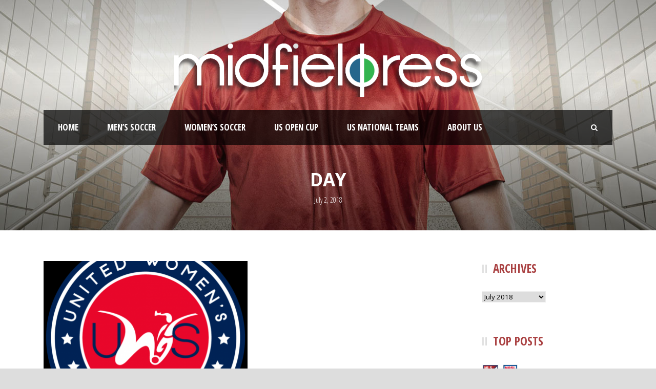

--- FILE ---
content_type: text/javascript
request_url: https://www.midfieldpress.com/wp-content/plugins/ultimate-form-builder-lite/js/frontend.js?ver=1.3.9
body_size: 738
content:
(function ($) {

    function reset_form(selector) {

        selector.find('input[type="text"]').val('');
        selector.find('input[type="email"]').val('');
        selector.find('input[type="password"]').val('');
        selector.find('input[type="number"]').val('');
        selector.find('textarea').val('');
        selector.find('input[type="checkbox"]').removeAttr('checked');
        selector.find('option').removeAttr('selected');
        selector.find('.sbHolder > a:nth-child(2)').each(function () {
            var replace_html = $(this).parent().find('ul > li > a').html();
            $(this).html(replace_html);
        });
        if ($(selector).find('#g-recaptcha-response').length > 0) {
            grecaptcha.reset();
        }
    }

    $(function () {
        $('.ufbl-front-form').submit(function (e) {
            e.preventDefault();
            var selector = $(this);
            var form_data = selector.serializeArray();
            var captchaResponse = $(this).find('#g-recaptcha-response').val();
            $.ajax({
                url: frontend_js_obj.ajax_url,
                type: 'post',
                data: {
                    _wpnonce: frontend_js_obj.ajax_nonce,
                    form_data: form_data,
                    captchaResponse: captchaResponse,
                    action: 'ufbl_front_form_action'

                },
                beforeSend: function () {
                    selector.find('.ufbl-form-loader').show();
                    selector.find('.ufbl-error').html('');
                    $('.ufbl-form-message').slideUp(300);
                },
                success: function (res) {
                    selector.find('.ufbl-form-loader').hide();
                    console.log(res);
                    res = $.parseJSON(res);
                    if (res.error_flag == 1) {
                        for (error_key in res.error_keys) {
                            selector.find('div[data-error-key="' + error_key + '"]').html(res.error_keys[error_key]);
                        }
                        selector.find('.ufbl-form-message').html(res.response_message).removeClass('ufbl-success-message').addClass('ufbl-error-message').slideDown(300);
                        if ($(selector).find('#g-recaptcha-response').length > 0) {
                            grecaptcha.reset();
                        }
                    } else {
                        selector.find('.ufbl-form-message').html(res.response_message).removeClass('ufbl-error-message').addClass('ufbl-success-message').slideDown(300);
                        selector.find('.ufbl-error').html('');
                        reset_form(selector);

                    }
                }
            });

        });

        $('.ufbl-front-form input[type="text"],.ufbl-front-form input[type="email"],.ufbl-front-form input[type="email"],.ufbl-front-form textarea,.ufbl-front-form input[type="password"]').keyup(function () {
            $(this).next('.ufbl-error').html('');
        });
        $('.ufbl-front-form input[type="radio"],.ufbl-front-form input[type="checkbox"]').click(function () {
            $(this).closest('.ufbl-form-field').find('.ufbl-error').html('');
        });
        $('.ufbl-front-form select').change(function () {
            $(this).closest('.ufbl-form-field').find('.ufbl-error').html('');
        });

        $('.ufbl-math-captcha-ans').keyup(function () {
            $(this).closest('.ufbl-form-field-wrap').find('.ufbl-error').html('');
        });

        /**
         * Custom dropdown 
         */
        $(".ufbl-template-1 .ufbl-form-dropdown,.ufbl-template-2 .ufbl-form-dropdown,.ufbl-template-3 .ufbl-form-dropdown,.ufbl-template-4 .ufbl-form-dropdown,.ufbl-template-5 .ufbl-form-dropdown").selectbox();

        $('.ufbl-form-reset').click(function (e) {
            //e.preventDefault();
            var selector = $(this).closest('form');
            reset_form(selector);
        });


    });//document.ready close
}(jQuery));